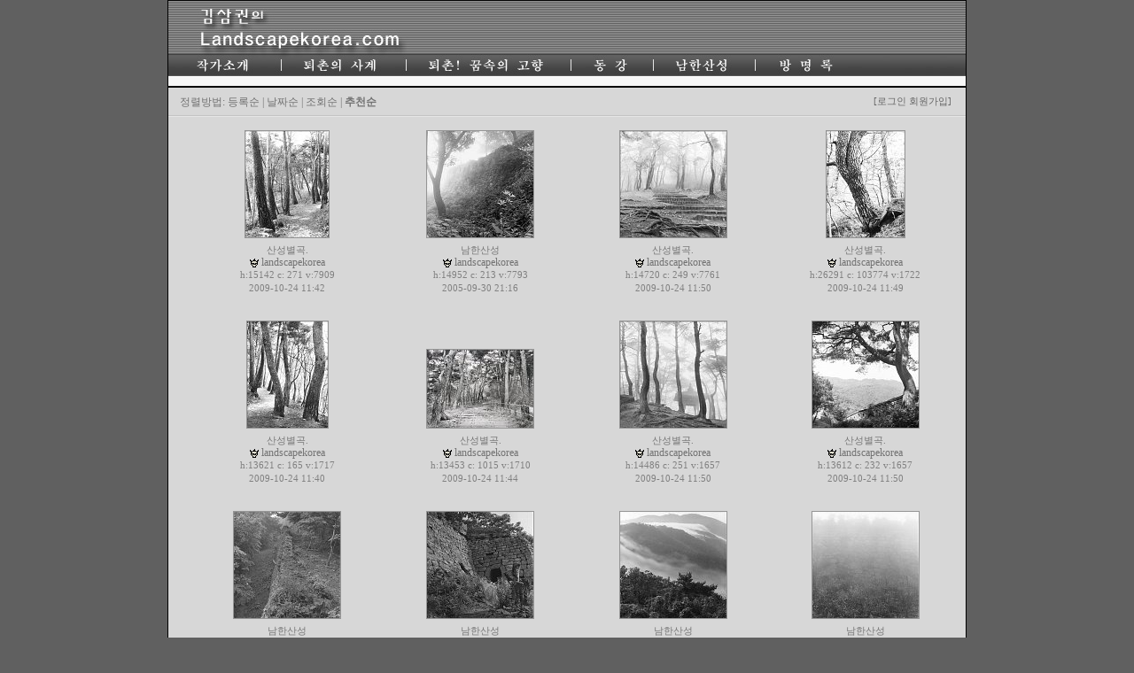

--- FILE ---
content_type: text/html
request_url: http://www.landscapekorea.com/bbs/zboard.php?id=namhan&page=1&sn1=&divpage=1&sn=off&ss=on&sc=on&select_arrange=vote&desc=desc
body_size: 29825
content:
<!--
ZeroBoard에 대한 라이센스 명시입니다.

아래 라이센스에 동의하시는 분만 제로보드를 사용할수 있습니다.
    
프로그램명 : Zeroboard
배포버젼 : 4.1 pl 7 (2005. 4. 4)
개발자 : zero 
Homepage : http://zeroboard.com

1. 제로보드의 배포권은 ZEROBOARD.COM에서 허용한 곳에만 있습니다.
   (허락 맡지 않은 재배포는 허용하지 않습니다.)

2. 제로보드는 저작권을 아래 3번항목에 의해 표기하는 한도내에서
   개인홈페이지 및 학교나 교회등의 비영리단체, 기업이나 기타 영리단체에서 사용할수 있습니다.
   (반국가 단체나 불법 싸이트에서의 사용은 금지합니다)

3. 제로보드 사용시 저작권 명시부분을 훼손하면 안됩니다.
   프로그램 소스, html소스상의 라이센스 및 웹상 출력물 하단에 있는 카피라이트와 링크를 수정하지 마십시요.
   (저작권 표시는 게시판 배포시 작성된 형식만을 허용합니다. 임의 수정은 금지합니다)

4. 단, 정식 등록버젼은 저작권 표시를 삭제할수 있습니다.
   정식 등록버젼에 대한 문의는 http://zeroboard.com 에서 문의 방법을 찾아주시기 바랍니다.

5. 링크서비스등의 기본 용도에 맞지 않는 사용은 금지합니다.

6. 제로보드의 사용으로 인한 데이타 손실 및 기타 손해등 어떠한 사고나 문제에 대해서 ZEROBOARD.COM은 절대 책임을 지지 않습니다.

7. 제로보드에 대해 ZEROBOARD.COM은 유지/ 보수의 의무가 없습니다.

8. 제로보드 소스는 개인적으로 사용시 수정하여 사용할수 있지만 수정된 프로그램의 재배포는 금지합니다.
   (저작권 관련 부분은 수정금지입니다)

9. 제로보드에 쓰인 스킨의 저작권은 스킨 제작자에게 있으며 제작자의 동의하에 수정배포가 가능합니다.

10. 기타 의문사항은 http://zeroboard.com 을 이용해 주시기 바랍니다.
    (질문등에 대한 내용은 메일로 받지 않습니다)

-->
<html> 
<head>
	<title></title>
	<meta http-equiv=Content-Type content=text/html; charset=EUC-KR>
	<link rel=StyleSheet HREF=skin/DQ_Revolution_Gallery/style.css type=text/css title=style>
		
<script language="javascript">
browserName = navigator.appName;
browserVer = parseInt(navigator.appVersion);
if(browserName == "Netscape" && browserVer >= 3){ init = "net"; }
else { init = "ie"; }


if(((init == "net")&&(browserVer >=3))||((init == "ie")&&(browserVer >= 4))){

 sn_on=new Image;
 sn_off=new Image;
 sn_on.src= "skin/DQ_Revolution_Gallery/name_on.gif";
 sn_off.src= "skin/DQ_Revolution_Gallery/name_off.gif";

 ss_on=new Image;
 ss_off=new Image;
 ss_on.src= "skin/DQ_Revolution_Gallery/subject_on.gif";
 ss_off.src= "skin/DQ_Revolution_Gallery/subject_off.gif";

 sc_on=new Image;
 sc_off=new Image;
 sc_on.src= "skin/DQ_Revolution_Gallery/content_on.gif";
 sc_off.src= "skin/DQ_Revolution_Gallery/content_off.gif";

}

function OnOff(name) {
if(((init == "net")&&(browserVer >=3))||((init == "ie")&&(browserVer >= 4))) {
  if(document.search[name].value=='on')
  {
   document.search[name].value='off';
   ImgSrc=eval(name+"_off.src");
   document[name].src=ImgSrc;
  }
  else
  {
   document.search[name].value='on';
   ImgSrc=eval(name+"_on.src");
   document[name].src=ImgSrc;
  }
 }
}
</script>

<script language="javascript">
  function reverse() {
   var i, chked=0;
   if(confirm('목록을 반전하시겠습니까?\n\n반전을 원하지 않는다면 취소를 누르시면 다음으로 넘어갑니다'))
   {
    for(i=0;i<document.list.length;i++)
    {
     if(document.list[i].type=='checkbox')
     {
      if(document.list[i].checked) { document.list[i].checked=false; }
      else { document.list[i].checked=true; }
     }
    }
   }
   for(i=0;i<document.list.length;i++)
   {
    if(document.list[i].type=='checkbox')
    {
     if(document.list[i].checked) chked=1;
    }
   }
   if(chked) {
    if(confirm('선택된 항목을 보시겠습니까?'))
     {
      document.list.selected.value='';
      document.list.exec.value='view_all';
      for(i=0;i<document.list.length;i++)
      {
       if(document.list[i].type=='checkbox')
       {
        if(document.list[i].checked)
        {
         document.list.selected.value=document.list[i].value+';'+document.list.selected.value;
        }
       }
      }
      document.list.submit();
      return true;
     }
    }
   }

 function delete_all() {
  var i, chked=0;
  for(i=0;i<document.list.length;i++)
  {
   if(document.list[i].type=='checkbox')
   {
    if(document.list[i].checked) chked=1;
    }
   }
  if(chked)
  {
    document.list.selected.value='';
    document.list.exec.value='delete_all';
    for(i=0;i<document.list.length;i++)
    {
     if(document.list[i].type=='checkbox')
     {
      if(document.list[i].checked)
      {
       document.list.selected.value=document.list[i].value+';'+document.list.selected.value;
      }
     }
    }
    window.open("select_list_all.php?id=namhan&selected="+document.list.selected.value,"게시물정리","width=260,height=180,toolbars=no,resize=no,scrollbars=no");
  }
  else {alert('정리할 게시물을 선택하여 주십시요');}
 }

 function category_change(obj) {
  var myindex=obj.selectedIndex;
  document.search.category.value=obj.options[myindex].value;
  document.search.submit();
  return true;
 }

//-->
</script>
</head>
<body topmargin='0'  leftmargin='0' marginwidth='0' marginheight='0'  bgcolor=#606060 >
			<!doctype html public "-//W3C//DTD HTML 4.0 Transitional//EN">
<html>
<head>
<title>김삼권 홈페이지 - 고요한 아침에 나라</title>
<meta name="Generator" content="EditPlus">
<meta name="Author" content="">
<meta name="Keywords" content="">
<meta name="Description" content="">
<style>
<!--
td { font-family: "굴림"; font-size: 10pt; color: black; line-height: 5mm}
a:link, a:visited, a:active {color: black;  text-decoration: none;}
a:hover {color: #FF00FF; text-decoration: none;}
-->
</style>
</head>

<body bgcolor="#606060" topmargin="0" >
<table width=901 cellpadding=0 cellspacing=1 border=0 bgcolor="black" align=center valign=top>
<tr>
	<td>
	<table width=900 cellpadding=0 cellspacing=0 border=0 bgcolor="#606060">
	<tr>
		<td><a href="http://www.landscapekorea.com"><img src="http://www.landscapekorea.com/img/top_banner.jpg" border=0></a></td>
	</tr>
	</table>
	<table width=900 cellpadding=0 cellspacing=0 border=0 bgcolor="#606060">
	<tr>
		<td><a href="http://www.landscapekorea.com/profile.html"><img src="http://www.landscapekorea.com/img/m01_profile.jpg" border="0"></a><a href="http://www.landscapekorea.com/bbs/zboard.php?id=donggang"><img src="http://www.landscapekorea.com/img/m02_toichon01.jpg" border="0"></a><a href="http://www.landscapekorea.com/bbs/zboard.php?id=toichon2"><img src="http://www.landscapekorea.com/img/m03_toichon02.jpg" border="0"></a><a href="http://www.landscapekorea.com/bbs/zboard.php?id=toichon"><img src="http://www.landscapekorea.com/img/m04_dong.jpg" border="0"></a><a href="http://www.landscapekorea.com/bbs/zboard.php?id=namhan"><img src="http://www.landscapekorea.com/img/m05_nam.jpg" border="0"></a><a href="http://www.landscapekorea.com/bbs/zboard.php?id=guest"><img src="http://www.landscapekorea.com/img/m06_guest.jpg" border="0"></a></td>
	</tr>
	</table>

	<table width=900 cellpadding=0 cellspacing=0 border=0 bgcolor="#F7F7F7">
	<tr>
		<td height=10></td>
	</tr>
	</table>
	<!-- 본문 시작 --><div align=center>			<table border=0 cellspacing=0 cellpadding=0 width=100% height=1 style="table-layout:fixed;"><col width=100%></col><tr><td><img src=images/t.gif border=0 width=98% height=1 name=zb_get_table_width><br><img src=images/t.gif border=0 name=zb_target_resize width=1 height=1></td></tr></table>
			
<link rel="StyleSheet" HREF="skin/DQ_Revolution_Gallery/css/light_gray/style.css" type="text/css" title="style">



<!-- ■ DQ'Thumb Engine ver 2.0 R5.0313 for Revolution - http://www.dqstyle.com -->

<script>function chk_copyright(){if(!document.getElementById('skinbydq')){alert('스킨의 카피라이트가 훼손되었습니다.\n\n 라이센스키가 설치된 사이트일 경우, 새로운 라이센스키를 발급 받으셔야 합니다.');go_dqHomepage();}else{if(skinbydq.href!='http://www.dqstyle.com/')go_dqHomepage();}}function go_dqHomepage(){window.location="http://www.dqstyle.com/";}window.setTimeout("chk_copyright();",120000);</script> 

<!-- ■ Skin Version: DQ Revolution Gallery 1.5.p2.2.4.4.9 -->

<SCRIPT LANGUAGE="JavaScript" type="text/JavaScript">
var id="namhan", no="", page="1", select_arrange="vote", desc="desc", page_num="12", keyword="", category="", sn="off", ss="on", sc="on", su="", url="/bbs/zboard.php?id=namhan&page=1&sn1=&divpage=1&sn=off&ss=on&sc=on&select_arrange=vote&desc=desc", pic_overLimit1="800", pic_overLimit2="800", dir="skin/DQ_Revolution_Gallery";
</SCRIPT>
<script language="JavaScript" src="skin/DQ_Revolution_Gallery/default.js" type="text/JavaScript"></script>
	<table border=0 cellpadding=0 cellspacing=0 width=100% class=thumb_area_bg>
		<form method=post name=list action=list_all.php>
		<input type=hidden name=page value=1>
		<input type=hidden name=id value=namhan>
		<input type=hidden name=select_arrange value=vote>
		<input type=hidden name=desc value=desc>
		<input type=hidden name=page_num value=12>
		<input type=hidden name=selected>
		<input type=hidden name=exec>
		<input type=hidden name=keyword value="">
		<input type=hidden name=sn value="off">
		<input type=hidden name=ss value="on">
		<input type=hidden name=sc value="on">
	<tr><td style="height:5px;"></td></tr>

	
	<tr>
		<td><table border=0 cellpadding=0 cellspacing=4 width=100%>
			  <tr>
				  <td style=width:5px;></td>
					  <td class=han><nobr>정렬방법: <a onfocus=blur() href='/bbs/zboard.php?id=namhan&page=1&sn1=&divpage=1&sn=off&ss=on&sc=on&select_arrange=headnum&desc=asc'><font class=han>등록순</a><font class=thumb_list_comment> | </font><a onfocus=blur() href='/bbs/zboard.php?id=namhan&page=1&sn1=&divpage=1&sn=off&ss=on&sc=on&select_arrange=reg_date&desc=asc'><font class=han>날짜순</a><font class=thumb_list_comment> | </font><a onfocus=blur() href='/bbs/zboard.php?id=namhan&page=1&sn1=&divpage=1&sn=off&ss=on&sc=on&select_arrange=hit&desc=asc'><font class=han>조회순</a><font class=thumb_list_comment> | </font><a onfocus=blur() href='/bbs/zboard.php?id=namhan&page=1&sn1=&divpage=1&sn=off&ss=on&sc=on&select_arrange=vote&desc=asc'><b class=han>추천순</b></a></nobr></td>
					  <td class=han align="right" style="font-size:8pt;font-family:dotum">
										<nobr><a onfocus=blur() href='login.php?id=namhan&page=1&sn1=&divpage=1&sn=off&ss=on&sc=on&select_arrange=vote&desc=desc&s_url=%2Fbbs%2Fzboard.php%3Fid%3Dnamhan%26page%3D1%26sn1%3D%26divpage%3D1%26sn%3Doff%26ss%3Don%26sc%3Don%26select_arrange%3Dvote%26desc%3Ddesc'>[로그인</a>
<a onfocus=blur() href=# onclick="window.open('member_join.php?group_no=4','zbMemberJoin','width=560,height=590,toolbars=no,resizable=yes,scrollbars=yes')">회원가입]&nbsp;</a>
<Zeroboard [정보수정</a>
<Zeroboard &nbsp;&nbsp;메모박스</a>
<Zeroboard &nbsp;로그아웃]&nbsp;</a>
																				</nobr>
				  </td>
				  <td style=width:5px;></td>
			  </tr></table></td>
	</tr>
	
		<tr><td style="height:4px;"></td></tr>
	<tr><td colspan=4 class=line2 style=height:1px></td></tr>
	<tr><td colspan=4 class=line1 style=height:1px></td></tr>
		<tr><td style="height:10px;"></td></tr>
	</table>

	<table border="0" cellpadding="0" cellspacing="0" width=100% class=thumb_area_bg>
	<tr><td style="padding:5 5 0 25;">
	<table border=0 cellpadding=0 cellspacing=0 width=100%>
	  <tr>
		<td width="25%" valign="top">
		  <table border="0" cellspacing="0" cellpadding="0" style="table-layout:fixed;" width="100%">
		  <tr><td style="padding-left:10px;padding-right:10px;" height="122" align="center" valign="bottom"><a href=view.php?id=namhan&page=1&sn1=&divpage=1&sn=off&ss=on&sc=on&&select_arrange=vote&desc=desc&no=85 onfocus=blur()><img src="data/namhan/small_85.thumb" width="94" height="120" onFocus="blur()" border="0" class="thumb_border"></a></td>
		  </tr>
			  <tr align=center>
			<td style="padding-top:6px;line-height:120%;padding-left:10px;padding-right:10px;">
			<span style="line-height:120%">
<a href="view.php?id=namhan&page=1&sn1=&divpage=1&sn=off&ss=on&sc=on&select_arrange=vote&desc=desc&no=85"  ><font class=thumb_list_title>산성별곡.</font></a><br>
<img src=images/admin1_face.gif border=0 align=absmiddle><b></b> landscapekorea<br>
<!-- <br> -->
</span>
<div class=thumb_list_eng>

h:15142 c:<font class=list_comment> 271 </font> v:7909 <br>

2009-10-24 11:42
</span>			</td></tr>
	
		  </table>
		</td>
			<td width="25%" valign="top">
		  <table border="0" cellspacing="0" cellpadding="0" style="table-layout:fixed;" width="100%">
		  <tr><td style="padding-left:10px;padding-right:10px;" height="122" align="center" valign="bottom"><a href=view.php?id=namhan&page=1&sn1=&divpage=1&sn=off&ss=on&sc=on&&select_arrange=vote&desc=desc&no=72 onfocus=blur()><img src="data/namhan/small_72.thumb" width="120" height="120" onFocus="blur()" border="0" class="thumb_border"></a></td>
		  </tr>
			  <tr align=center>
			<td style="padding-top:6px;line-height:120%;padding-left:10px;padding-right:10px;">
			<span style="line-height:120%">
<a href="view.php?id=namhan&page=1&sn1=&divpage=1&sn=off&ss=on&sc=on&select_arrange=vote&desc=desc&no=72"  ><font class=thumb_list_title>남한산성</font></a><br>
<img src=images/admin1_face.gif border=0 align=absmiddle><b></b> landscapekorea<br>
<!-- <br> -->
</span>
<div class=thumb_list_eng>

h:14952 c:<font class=list_comment> 213 </font> v:7793 <br>

2005-09-30 21:16
</span>			</td></tr>
	
		  </table>
		</td>
			<td width="25%" valign="top">
		  <table border="0" cellspacing="0" cellpadding="0" style="table-layout:fixed;" width="100%">
		  <tr><td style="padding-left:10px;padding-right:10px;" height="122" align="center" valign="bottom"><a href=view.php?id=namhan&page=1&sn1=&divpage=1&sn=off&ss=on&sc=on&&select_arrange=vote&desc=desc&no=94 onfocus=blur()><img src="data/namhan/small_94.thumb" width="120" height="120" onFocus="blur()" border="0" class="thumb_border"></a></td>
		  </tr>
			  <tr align=center>
			<td style="padding-top:6px;line-height:120%;padding-left:10px;padding-right:10px;">
			<span style="line-height:120%">
<a href="view.php?id=namhan&page=1&sn1=&divpage=1&sn=off&ss=on&sc=on&select_arrange=vote&desc=desc&no=94"  ><font class=thumb_list_title>산성별곡.</font></a><br>
<img src=images/admin1_face.gif border=0 align=absmiddle><b></b> landscapekorea<br>
<!-- <br> -->
</span>
<div class=thumb_list_eng>

h:14720 c:<font class=list_comment> 249 </font> v:7761 <br>

2009-10-24 11:50
</span>			</td></tr>
	
		  </table>
		</td>
			<td width="25%" valign="top">
		  <table border="0" cellspacing="0" cellpadding="0" style="table-layout:fixed;" width="100%">
		  <tr><td style="padding-left:10px;padding-right:10px;" height="122" align="center" valign="bottom"><a href=view.php?id=namhan&page=1&sn1=&divpage=1&sn=off&ss=on&sc=on&&select_arrange=vote&desc=desc&no=89 onfocus=blur()><img src="data/namhan/small_89.thumb" width="88" height="120" onFocus="blur()" border="0" class="thumb_border"></a></td>
		  </tr>
			  <tr align=center>
			<td style="padding-top:6px;line-height:120%;padding-left:10px;padding-right:10px;">
			<span style="line-height:120%">
<a href="view.php?id=namhan&page=1&sn1=&divpage=1&sn=off&ss=on&sc=on&select_arrange=vote&desc=desc&no=89"  ><font class=thumb_list_title>산성별곡.</font></a><br>
<img src=images/admin1_face.gif border=0 align=absmiddle><b></b> landscapekorea<br>
<!-- <br> -->
</span>
<div class=thumb_list_eng>

h:26291 c:<font class=list_comment> 103774 </font> v:1722 <br>

2009-10-24 11:49
</span>			</td></tr>
	
		  </table>
		</td>
		  </tr>
	  <tr><td colspan=4 height=30 class=thumb_area_bg></td></tr>
	</table>
			<table border=0 cellpadding=0 cellspacing=0 width=100%>
	  <tr>
		<td width="25%" valign="top">
		  <table border="0" cellspacing="0" cellpadding="0" style="table-layout:fixed;" width="100%">
		  <tr><td style="padding-left:10px;padding-right:10px;" height="122" align="center" valign="bottom"><a href=view.php?id=namhan&page=1&sn1=&divpage=1&sn=off&ss=on&sc=on&&select_arrange=vote&desc=desc&no=84 onfocus=blur()><img src="data/namhan/small_84.thumb" width="91" height="120" onFocus="blur()" border="0" class="thumb_border"></a></td>
		  </tr>
			  <tr align=center>
			<td style="padding-top:6px;line-height:120%;padding-left:10px;padding-right:10px;">
			<span style="line-height:120%">
<a href="view.php?id=namhan&page=1&sn1=&divpage=1&sn=off&ss=on&sc=on&select_arrange=vote&desc=desc&no=84"  ><font class=thumb_list_title>산성별곡.</font></a><br>
<img src=images/admin1_face.gif border=0 align=absmiddle><b></b> landscapekorea<br>
<!-- <br> -->
</span>
<div class=thumb_list_eng>

h:13621 c:<font class=list_comment> 165 </font> v:1717 <br>

2009-10-24 11:40
</span>			</td></tr>
	
		  </table>
		</td>
			<td width="25%" valign="top">
		  <table border="0" cellspacing="0" cellpadding="0" style="table-layout:fixed;" width="100%">
		  <tr><td style="padding-left:10px;padding-right:10px;" height="122" align="center" valign="bottom"><a href=view.php?id=namhan&page=1&sn1=&divpage=1&sn=off&ss=on&sc=on&&select_arrange=vote&desc=desc&no=86 onfocus=blur()><img src="data/namhan/small_86.thumb" width="120" height="88" onFocus="blur()" border="0" class="thumb_border"></a></td>
		  </tr>
			  <tr align=center>
			<td style="padding-top:6px;line-height:120%;padding-left:10px;padding-right:10px;">
			<span style="line-height:120%">
<a href="view.php?id=namhan&page=1&sn1=&divpage=1&sn=off&ss=on&sc=on&select_arrange=vote&desc=desc&no=86"  ><font class=thumb_list_title>산성별곡.</font></a><br>
<img src=images/admin1_face.gif border=0 align=absmiddle><b></b> landscapekorea<br>
<!-- <br> -->
</span>
<div class=thumb_list_eng>

h:13453 c:<font class=list_comment> 1015 </font> v:1710 <br>

2009-10-24 11:44
</span>			</td></tr>
	
		  </table>
		</td>
			<td width="25%" valign="top">
		  <table border="0" cellspacing="0" cellpadding="0" style="table-layout:fixed;" width="100%">
		  <tr><td style="padding-left:10px;padding-right:10px;" height="122" align="center" valign="bottom"><a href=view.php?id=namhan&page=1&sn1=&divpage=1&sn=off&ss=on&sc=on&&select_arrange=vote&desc=desc&no=93 onfocus=blur()><img src="data/namhan/small_93.thumb" width="120" height="120" onFocus="blur()" border="0" class="thumb_border"></a></td>
		  </tr>
			  <tr align=center>
			<td style="padding-top:6px;line-height:120%;padding-left:10px;padding-right:10px;">
			<span style="line-height:120%">
<a href="view.php?id=namhan&page=1&sn1=&divpage=1&sn=off&ss=on&sc=on&select_arrange=vote&desc=desc&no=93"  ><font class=thumb_list_title>산성별곡.</font></a><br>
<img src=images/admin1_face.gif border=0 align=absmiddle><b></b> landscapekorea<br>
<!-- <br> -->
</span>
<div class=thumb_list_eng>

h:14486 c:<font class=list_comment> 251 </font> v:1657 <br>

2009-10-24 11:50
</span>			</td></tr>
	
		  </table>
		</td>
			<td width="25%" valign="top">
		  <table border="0" cellspacing="0" cellpadding="0" style="table-layout:fixed;" width="100%">
		  <tr><td style="padding-left:10px;padding-right:10px;" height="122" align="center" valign="bottom"><a href=view.php?id=namhan&page=1&sn1=&divpage=1&sn=off&ss=on&sc=on&&select_arrange=vote&desc=desc&no=95 onfocus=blur()><img src="data/namhan/small_95.thumb" width="120" height="120" onFocus="blur()" border="0" class="thumb_border"></a></td>
		  </tr>
			  <tr align=center>
			<td style="padding-top:6px;line-height:120%;padding-left:10px;padding-right:10px;">
			<span style="line-height:120%">
<a href="view.php?id=namhan&page=1&sn1=&divpage=1&sn=off&ss=on&sc=on&select_arrange=vote&desc=desc&no=95"  ><font class=thumb_list_title>산성별곡.</font></a><br>
<img src=images/admin1_face.gif border=0 align=absmiddle><b></b> landscapekorea<br>
<!-- <br> -->
</span>
<div class=thumb_list_eng>

h:13612 c:<font class=list_comment> 232 </font> v:1657 <br>

2009-10-24 11:50
</span>			</td></tr>
	
		  </table>
		</td>
		  </tr>
	  <tr><td colspan=4 height=30 class=thumb_area_bg></td></tr>
	</table>
			<table border=0 cellpadding=0 cellspacing=0 width=100%>
	  <tr>
		<td width="25%" valign="top">
		  <table border="0" cellspacing="0" cellpadding="0" style="table-layout:fixed;" width="100%">
		  <tr><td style="padding-left:10px;padding-right:10px;" height="122" align="center" valign="bottom"><a href=view.php?id=namhan&page=1&sn1=&divpage=1&sn=off&ss=on&sc=on&&select_arrange=vote&desc=desc&no=58 onfocus=blur()><img src="data/namhan/small_58.thumb" width="120" height="120" onFocus="blur()" border="0" class="thumb_border"></a></td>
		  </tr>
			  <tr align=center>
			<td style="padding-top:6px;line-height:120%;padding-left:10px;padding-right:10px;">
			<span style="line-height:120%">
<a href="view.php?id=namhan&page=1&sn1=&divpage=1&sn=off&ss=on&sc=on&select_arrange=vote&desc=desc&no=58"  ><font class=thumb_list_title>남한산성</font></a><br>
<img src=images/admin1_face.gif border=0 align=absmiddle><b></b> landscapekorea<br>
<!-- <br> -->
</span>
<div class=thumb_list_eng>

h:6717 c:<font class=list_comment> 67 </font> v:1646 <br>

2005-09-30 21:13
</span>			</td></tr>
	
		  </table>
		</td>
			<td width="25%" valign="top">
		  <table border="0" cellspacing="0" cellpadding="0" style="table-layout:fixed;" width="100%">
		  <tr><td style="padding-left:10px;padding-right:10px;" height="122" align="center" valign="bottom"><a href=view.php?id=namhan&page=1&sn1=&divpage=1&sn=off&ss=on&sc=on&&select_arrange=vote&desc=desc&no=52 onfocus=blur()><img src="data/namhan/small_52.thumb" width="120" height="120" onFocus="blur()" border="0" class="thumb_border"></a></td>
		  </tr>
			  <tr align=center>
			<td style="padding-top:6px;line-height:120%;padding-left:10px;padding-right:10px;">
			<span style="line-height:120%">
<a href="view.php?id=namhan&page=1&sn1=&divpage=1&sn=off&ss=on&sc=on&select_arrange=vote&desc=desc&no=52"  ><font class=thumb_list_title>남한산성</font></a><br>
<img src=images/admin1_face.gif border=0 align=absmiddle><b></b> landscapekorea<br>
<!-- <br> -->
</span>
<div class=thumb_list_eng>

h:6490 c:<font class=list_comment> 47 </font> v:1641 <br>

2005-09-30 21:12
</span>			</td></tr>
	
		  </table>
		</td>
			<td width="25%" valign="top">
		  <table border="0" cellspacing="0" cellpadding="0" style="table-layout:fixed;" width="100%">
		  <tr><td style="padding-left:10px;padding-right:10px;" height="122" align="center" valign="bottom"><a href=view.php?id=namhan&page=1&sn1=&divpage=1&sn=off&ss=on&sc=on&&select_arrange=vote&desc=desc&no=20 onfocus=blur()><img src="data/namhan/small_20.thumb" width="120" height="120" onFocus="blur()" border="0" class="thumb_border"></a></td>
		  </tr>
			  <tr align=center>
			<td style="padding-top:6px;line-height:120%;padding-left:10px;padding-right:10px;">
			<span style="line-height:120%">
<a href="view.php?id=namhan&page=1&sn1=&divpage=1&sn=off&ss=on&sc=on&select_arrange=vote&desc=desc&no=20"  ><font class=thumb_list_title>남한산성</font></a><br>
<img src=images/admin1_face.gif border=0 align=absmiddle><b></b> landscapekorea<br>
<!-- <br> -->
</span>
<div class=thumb_list_eng>

h:6845 c:<font class=list_comment> 73 </font> v:1635 <br>

2005-09-30 21:03
</span>			</td></tr>
	
		  </table>
		</td>
			<td width="25%" valign="top">
		  <table border="0" cellspacing="0" cellpadding="0" style="table-layout:fixed;" width="100%">
		  <tr><td style="padding-left:10px;padding-right:10px;" height="122" align="center" valign="bottom"><a href=view.php?id=namhan&page=1&sn1=&divpage=1&sn=off&ss=on&sc=on&&select_arrange=vote&desc=desc&no=45 onfocus=blur()><img src="data/namhan/small_45.thumb" width="120" height="120" onFocus="blur()" border="0" class="thumb_border"></a></td>
		  </tr>
			  <tr align=center>
			<td style="padding-top:6px;line-height:120%;padding-left:10px;padding-right:10px;">
			<span style="line-height:120%">
<a href="view.php?id=namhan&page=1&sn1=&divpage=1&sn=off&ss=on&sc=on&select_arrange=vote&desc=desc&no=45"  ><font class=thumb_list_title>남한산성</font></a><br>
<img src=images/admin1_face.gif border=0 align=absmiddle><b></b> landscapekorea<br>
<!-- <br> -->
</span>
<div class=thumb_list_eng>

h:7007 c:<font class=list_comment> 32 </font> v:1628 <br>

2005-09-30 21:09
</span>			</td></tr>
	
		  </table>
		</td>
		  </tr>
	  <tr><td colspan=4 height=30 class=thumb_area_bg></td></tr>
	</table>
		
  </td></tr>
</form>
</table>

<table border=0 cellpadding=0 cellspacing=0 width=100% class=thumb_area_bg>
<tr>
  <td class=thumb_area_bg style="padding:10 3 5 10;" align=center>
	  <font class=han><b>1</b>&nbsp; <a onfocus=blur() href='/bbs/zboard.php?id=namhan&page=2&select_arrange=vote&desc=desc&category=&sn=off&ss=on&sc=on&keyword=&sn1=&divpage=1'><font class=han>&nbsp;2&nbsp;&nbsp;</a><a onfocus=blur() href='/bbs/zboard.php?id=namhan&page=3&select_arrange=vote&desc=desc&category=&sn=off&ss=on&sc=on&keyword=&sn1=&divpage=1'><font class=han>&nbsp;3&nbsp;&nbsp;</a><a onfocus=blur() href='/bbs/zboard.php?id=namhan&page=4&select_arrange=vote&desc=desc&category=&sn=off&ss=on&sc=on&keyword=&sn1=&divpage=1'><font class=han>&nbsp;4&nbsp;&nbsp;</a><a onfocus=blur() href='/bbs/zboard.php?id=namhan&page=5&select_arrange=vote&desc=desc&category=&sn=off&ss=on&sc=on&keyword=&sn1=&divpage=1'><font class=han>&nbsp;5&nbsp;&nbsp;</a><a onfocus=blur() href='/bbs/zboard.php?id=namhan&page=6&select_arrange=vote&desc=desc&category=&sn=off&ss=on&sc=on&keyword=&sn1=&divpage=1'><font class=han>&nbsp;6&nbsp;&nbsp;</a><a onfocus=blur() href='/bbs/zboard.php?id=namhan&page=7&select_arrange=vote&desc=desc&category=&sn=off&ss=on&sc=on&keyword=&sn1=&divpage=1'><font class=han>&nbsp;7&nbsp;&nbsp;</a><a onfocus=blur() href='/bbs/zboard.php?id=namhan&page=8&select_arrange=vote&desc=desc&category=&sn=off&ss=on&sc=on&keyword=&sn1=&divpage=1'><font class=han>&nbsp;8&nbsp;&nbsp;</a> <br>
  </td>
</tr>
</table>


<table border=0 cellpadding=0 cellspacing=0 width=100% class=info_bg>
<tr><td class=line2 style=height:1px></td></tr>
<tr><td class=line1 style=height:1px></td></tr>
</table>

<table border=0 cellpadding=0 cellspacing=0 width=100% class=info_bg>
<tr><td height=5 colspan=3></td></tr>
<tr valign=top>
		<td style="padding-left:10px;">
		<nobr><a onfocus=blur() href='/bbs/zboard.php?id=namhan&page=1&category=&sn=off&ss=on&sc=on&keyword=&prev_no=&sn1=&divpage=1'><font class=han style=font-weight:bold>-새로고침</font></a>&nbsp;&nbsp;<a onfocus=blur() href='/bbs/zboard.php?id=namhan&page=2&select_arrange=vote&desc=desc&category=&sn=off&ss=on&sc=on&keyword=&sn1=&divpage=1'><font class=han style=font-weight:bold>-다음페이지</font></a>&nbsp;&nbsp;</nobr>
	</td>
		</tr>
</table>

<table border=0 cellpadding=0 cellspacing=0 width=100% class=info_bg>
<form method=get name=search action=/bbs/zboard.php><input type=hidden name=id value=namhan><input type=hidden name=select_arrange value=vote><input type=hidden name=desc value=desc><input type=hidden name=page_num value=12><input type=hidden name=selected><input type=hidden name=exec><input type=hidden name=sn value="off"><input type=hidden name=ss value="on"><input type=hidden name=sc value="on"><input type=hidden name=su value=""><input type=hidden name=category value="">
<tr><td style=height:10px></td></tr>
<tr>
	<td align=right colspan=2 style="padding-right:5px;">
	<table border=0 cellspacing=0 cellpadding=0>
<tr>
	<td><nobr>
		<a href="javascript:dq_OnOff('sn','skin/DQ_Revolution_Gallery/css/light_gray/')" onfocus=blur()><img src=skin/DQ_Revolution_Gallery/css/light_gray/name_off.gif border=0 name=sn></a>&nbsp;
		<a href="javascript:dq_OnOff('ss','skin/DQ_Revolution_Gallery/css/light_gray/')" onfocus=blur()><img src=skin/DQ_Revolution_Gallery/css/light_gray/subject_on.gif border=0 name=ss></a>&nbsp;&nbsp;
		<a href="javascript:dq_OnOff('sc','skin/DQ_Revolution_Gallery/css/light_gray/')" onfocus=blur()><img src=skin/DQ_Revolution_Gallery/css/light_gray/content_on.gif border=0 name=sc></a>&nbsp;&nbsp;
		</nobr>
	</td>
	<td><input type=text name=keyword value="" size=15 class='input'></td>
	<td><input type=image src=skin/DQ_Revolution_Gallery/css/light_gray/bt_search.gif onFocus="blur()"></td>
	<td><img src=skin/DQ_Revolution_Gallery/css/light_gray/bt_cancel.gif onclick="location.href='zboard.php?id=namhan'" style="cursor:pointer"></td>
</tr>
</table>
	</td>
</tr>
</form>
</table>

<table border=0 cellpadding=0 cellspacing=0 width=100%>
<tr class=info_bg><td colspan=2 height=5></td></tr>
<tr><td colspan=2 height=10></td></tr>
</table>

			<table border=0 cellpadding=0 cellspacing=0 height=20 width=100%>
			<tr>
				<td align=right style=font-family:tahoma,굴림;font-size:8pt;line-height:150%;letter-spacing:0px>
					<font style=font-size:7pt>Copyright 1999-2026</font> <a href=http://www.zeroboard.com target=_blank onfocus=blur()><font style=font-family:tahoma,굴림;font-size:8pt;>Zeroboard</a> / skin by <a id=skinbydq href=http://www.dqstyle.com target=_blank onfocus=blur()>DQ'Style</a>&nbsp;
				</td>   
			</tr>
			</table>

						<!-- 이미지 리사이즈를 위해서 처리하는 부분 -->
			<script>
				function zb_img_check(){
					var zb_main_table_width = document.zb_get_table_width.width;
					var zb_target_resize_num = document.zb_target_resize.length;
					for(i=0;i<zb_target_resize_num;i++){ 
						if(document.zb_target_resize[i].width > zb_main_table_width) {
							document.zb_target_resize[i].width = zb_main_table_width;
						}
					}
				}
				window.onload = zb_img_check;
			</script>

			</div>	<!-- 본문 끝 -->
	<table width=900 cellpadding=5 cellspacing=0 border=0 bgcolor="#606060">
	<tr>
		<td align=center style="font-size:8pt;color:white;">Copyright ⓒ 2005 Landscapekorea All rights reserved<br>
		서울시 중구 충무로3가 58-9 3층 포토스페이스<br> ☎ 02-2269-1498, 011-9956-1498
		</td>
	</tr>
	</table>
	
	
	
	
	
	
	
	
	</td>
</tr>
</table>
</body>
</html>
</body>
</html>
			

<!--
 Session Excuted  : 0.0002
 Connect Checked  : 0.0111
 Query Excuted  : 0.002
 PHP Excuted  : 0.012
 Check Lists : 0.006
 Skins Excuted  : 0.560
 Total Excuted Time : 0.586
-->


--- FILE ---
content_type: text/css
request_url: http://www.landscapekorea.com/bbs/skin/DQ_Revolution_Gallery/css/light_gray/style.css
body_size: 3240
content:
BODY,TD,input,DIV,form,TEXTAREA,center,pre,blockquote {font-size:9pt;font-family:굴림;color:#727272}

TD {line-height:120%}

select,option {font-size:9pt;font-family:tahoma;color:#333333;background-color:white}

A:link    {color:#666666;text-decoration:none}
A:visited {color:#666666;text-decoration:none}
A:active  {color:#666666;text-decoration:none}
A:hover   {color:#666666;text-decoration:none}

.textarea {border:1px solid #c9c9c9;font-size:9pt;color:#252525;background-color:#f5f5f5;padding:5px;line-height:160%}
.input    {border:1px solid #eaeaea;font-size:9pt;color:#252525;background-color:#dfdfdf;height:22px;padding:3px}
.input2   {border:1px solid #c9c9c9;font-size:9pt;color:#252525;background-color:#ffffff;height:22px;padding:3px}
.submit   {border:1px solid #555555;font-size:9pt;color:#d7d7d7;background-color:#707070;height:22px;padding:2 0 0 0;line-height:16px}
.submit_w {border:1px solid #555555;font-size:9pt;color:#dfdfdf;background-color:#707070;height:40px;font-weight:bold}
.submit_c {border:1px solid #b1b1b1;font-size:9pt;color:#585858;background-color:#e3e3e3}
.button   {border:1px solid #555555;font-size:9pt;color:#d7d7d7;background-color:#707070;height:22px;padding:2 0 0 0;line-height:16px}

.line1 {background-color:#e5e5e5; padding:0}
.line2 {background-color:#c3c3c3; padding:0}
.lined {background-color:#e5e5e5; border-top:1px solid #c3c3c3;height:1px;}

.separator1 {background-color:#e2e2e2; padding:0}
.separator2 {background-color:#dfdfdf; padding:0}

.mmp {font-family:tahoma;color:#909090;font-size:11px;text-decoration:none}
.bt  {font-family:tahoma;color:#a9a9a9;font-size:10px;text-decoration:none}

.pic_bg {background-color:#d7d7d7}
.pic_border {border:1px solid #000000}

.thumb_area_bg {background-color:#d7d7d7}
.thumb_border  {border:1px solid #959595}

.exif_bg {background-color:#d7d7d7;font-family:Georgia,tahoma,돋움,굴림;font-size:8pt;}
.exif_spacer {color:#c5c5c5}

.info_bg {background-color:#d7d7d7;font-size:9pt}
.han  {color:#727272;font-size:9pt;text-decoration:none}
.han2 {color:#363636;font-size:9pt;text-decoration:none}
.eng  {font-family:tahoma;color:#666666;font-size:8pt;text-decoration:none}

.thumb_list_title {color:#757575;font-size:11px;text-decoration:none;font-family:돋움}
.thumb_list_name  {color:#404040;font-size:11px;text-decoration:none;font-family:돋움}
.thumb_list_cate  {color:#757575;font-size:11px;text-decoration:none;font-family:돋움}
.thumb_list_eng   {color:#808080;font-size:11px;text-decoration:none;font-family:tahoma}
.view_title  {color:#909090;font-size:12pt;font-weight:bold;text-decoration:none;font-family:굴림}
.view_title2 {color:#909090;font-size:10pt;font-weight:bold;text-decoration:none;font-family:굴림}
.view_name   {color:#404040;font-size:9pt;text-decoration:none;font-family:굴림}
.view_cate   {color:#757575;font-size:9pt;text-decoration:none;font-family:굴림}
.wArticle    {color:#606060;font-size:12pt;font-weight:bold;text-decoration:none;font-family:굴림}

.ce_bg			{background-color:#d4d4d4; border:1px solid #a0a0a0}
.list_comment	{color:#808080;font-size:8pt;font-family:tahoma}
.list_comment2	{color:#505050;font-size:8pt;font-family:tahoma;font-weight:bold}
